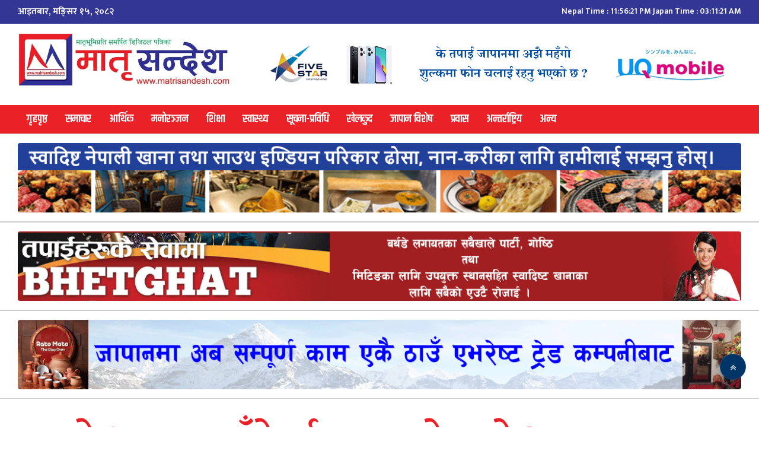

--- FILE ---
content_type: text/html; charset=UTF-8
request_url: https://matrisandesh.com/archives/93257.html
body_size: 13347
content:
<!doctype html>
<html lang="en-US">
	<head>
		<meta charset="UTF-8">
		<meta name="viewport" content="width=device-width, initial-scale=1">
		<link rel="profile" href="https://gmpg.org/xfn/11">

		<!-- Google Fonts CDN -->		
        <link rel="preconnect" href="https://fonts.googleapis.com">
        <link rel="preconnect" href="https://fonts.gstatic.com" crossorigin>
        <link href="https://fonts.googleapis.com/css2?family=Khand:wght@500;600;700&display=swap" rel="stylesheet">
        <link href="https://fonts.googleapis.com/css?family=Mukta:300,400,500,600,700,800,900" rel="stylesheet" />
		<link href="https://fonts.googleapis.com/css2?family=Karma:wght@300;400;500;600;700&display=swap" rel="stylesheet"> 
		
		<!-- Font Awesome -->
	    <link rel="stylesheet" href="https://use.fontawesome.com/releases/v5.8.1/css/all.css">
	    <script src="https://use.fontawesome.com/93c3e6ff0e.js"></script>

	    <script>
			function checkTime(i) {
			if (i < 10) {
			i = "0" + i;
			}
			return i;
			}

			function startTime() {

				var aestTime = new Date().toLocaleString("en-US", {timeZone: "Asia/Kathmandu"});
				var today = (new Date(aestTime));

				var h = today.getHours();
				var m = today.getMinutes();
				var s = today.getSeconds();

				var aestTime2 = new Date().toLocaleString("en-US", {timeZone: "Asia/Tokyo"});
				var today2 = (new Date(aestTime2));

				var h2 = today2.getHours();
				var m2 = today2.getMinutes();
				var s2 = today2.getSeconds();

				var am_pm = (parseInt(h) > 11)?' PM':' AM';

				var am_pm2 = (parseInt(h2) > 11)?' PM':' AM';

				h = (today.getHours() % 12) || 12;
				h2 = (today2.getHours() % 12) || 12;

				// add a zero in front of numbers<10
				h = checkTime(h);
				m = checkTime(m);
				s = checkTime(s);

				h2 = checkTime(h2);
				m2 = checkTime(m2);
				s2 = checkTime(s2);

				var txt1 = h + ":" + m + ":" + s + am_pm;
				var txt2 = h2 + ":" + m2 + ":" + s2 + am_pm2;

				document.getElementById('time_span1').innerHTML = txt1;

				document.getElementById('time_span2').innerHTML = txt2;

				t = setTimeout(function() {
					startTime();
				}, 500);
			}
		</script>

		<meta name='robots' content='index, follow, max-image-preview:large, max-snippet:-1, max-video-preview:-1' />
	<style>img:is([sizes="auto" i], [sizes^="auto," i]) { contain-intrinsic-size: 3000px 1500px }</style>
	
	<!-- This site is optimized with the Yoast SEO plugin v26.4 - https://yoast.com/wordpress/plugins/seo/ -->
	<title>सुनको भाउमा नयाँ रेकर्ड कायम,ताेलाकाे १ लाख ४४ हजार पुग्याे</title>
	<link rel="canonical" href="https://matrisandesh.com/archives/93257.html" />
	<meta property="og:locale" content="en_US" />
	<meta property="og:type" content="article" />
	<meta property="og:title" content="सुनको भाउमा नयाँ रेकर्ड कायम,ताेलाकाे १ लाख ४४ हजार पुग्याे" />
	<meta property="og:description" content="सुनको भाउले नयाँ रेकर्ड कायम गरेको छ । अस्ति मंगलवार एक लाख ४२ हजार सात सय रुपैयाँ पुगेर रेकर्ड कायम गरेको सुनको भाउले आज पुनः अर्को रेकर्ड कायम गरेको हो । आज सुनको भाउ एक लाख ४४ हजार रुपैयाँमा कारोबार भइरहेको छ । हिजो एक लाख ४२ हजार दुई सय रुपैयाँमा कारोबार भएको सुनको भाउ [&hellip;]" />
	<meta property="og:url" content="https://matrisandesh.com/archives/93257.html" />
	<meta property="og:site_name" content="Matrisandesh" />
	<meta property="article:published_time" content="2024-06-06T06:46:36+00:00" />
	<meta property="og:image" content="https://matrisandesh.com/wp-content/uploads/2020/07/sun.jpg" />
	<meta property="og:image:width" content="806" />
	<meta property="og:image:height" content="533" />
	<meta property="og:image:type" content="image/jpeg" />
	<meta name="author" content="मातृ सन्देश टिम" />
	<meta name="twitter:card" content="summary_large_image" />
	<meta name="twitter:label1" content="Written by" />
	<meta name="twitter:data1" content="मातृ सन्देश टिम" />
	<meta name="twitter:label2" content="Est. reading time" />
	<meta name="twitter:data2" content="1 minute" />
	<script type="application/ld+json" class="yoast-schema-graph">{"@context":"https://schema.org","@graph":[{"@type":"Article","@id":"https://matrisandesh.com/archives/93257.html#article","isPartOf":{"@id":"https://matrisandesh.com/archives/93257.html"},"author":{"name":"मातृ सन्देश टिम","@id":"https://matrisandesh.com/#/schema/person/86d9d77e1cf6fb5be15bcbc1cc09b1b7"},"headline":"सुनको भाउमा नयाँ रेकर्ड कायम,ताेलाकाे १ लाख ४४ हजार पुग्याे","datePublished":"2024-06-06T06:46:36+00:00","mainEntityOfPage":{"@id":"https://matrisandesh.com/archives/93257.html"},"wordCount":0,"publisher":{"@id":"https://matrisandesh.com/#organization"},"image":{"@id":"https://matrisandesh.com/archives/93257.html#primaryimage"},"thumbnailUrl":"https://i0.wp.com/matrisandesh.com/wp-content/uploads/2020/07/sun.jpg?fit=806%2C533&ssl=1","articleSection":["आर्थिक"],"inLanguage":"en-US"},{"@type":"WebPage","@id":"https://matrisandesh.com/archives/93257.html","url":"https://matrisandesh.com/archives/93257.html","name":"सुनको भाउमा नयाँ रेकर्ड कायम,ताेलाकाे १ लाख ४४ हजार पुग्याे","isPartOf":{"@id":"https://matrisandesh.com/#website"},"primaryImageOfPage":{"@id":"https://matrisandesh.com/archives/93257.html#primaryimage"},"image":{"@id":"https://matrisandesh.com/archives/93257.html#primaryimage"},"thumbnailUrl":"https://i0.wp.com/matrisandesh.com/wp-content/uploads/2020/07/sun.jpg?fit=806%2C533&ssl=1","datePublished":"2024-06-06T06:46:36+00:00","breadcrumb":{"@id":"https://matrisandesh.com/archives/93257.html#breadcrumb"},"inLanguage":"en-US","potentialAction":[{"@type":"ReadAction","target":["https://matrisandesh.com/archives/93257.html"]}]},{"@type":"ImageObject","inLanguage":"en-US","@id":"https://matrisandesh.com/archives/93257.html#primaryimage","url":"https://i0.wp.com/matrisandesh.com/wp-content/uploads/2020/07/sun.jpg?fit=806%2C533&ssl=1","contentUrl":"https://i0.wp.com/matrisandesh.com/wp-content/uploads/2020/07/sun.jpg?fit=806%2C533&ssl=1","width":806,"height":533},{"@type":"BreadcrumbList","@id":"https://matrisandesh.com/archives/93257.html#breadcrumb","itemListElement":[{"@type":"ListItem","position":1,"name":"Home","item":"https://matrisandesh.com/"},{"@type":"ListItem","position":2,"name":"सुनको भाउमा नयाँ रेकर्ड कायम,ताेलाकाे १ लाख ४४ हजार पुग्याे"}]},{"@type":"WebSite","@id":"https://matrisandesh.com/#website","url":"https://matrisandesh.com/","name":"Matrisandesh","description":"","publisher":{"@id":"https://matrisandesh.com/#organization"},"potentialAction":[{"@type":"SearchAction","target":{"@type":"EntryPoint","urlTemplate":"https://matrisandesh.com/?s={search_term_string}"},"query-input":{"@type":"PropertyValueSpecification","valueRequired":true,"valueName":"search_term_string"}}],"inLanguage":"en-US"},{"@type":"Organization","@id":"https://matrisandesh.com/#organization","name":"Matrisandesh","url":"https://matrisandesh.com/","logo":{"@type":"ImageObject","inLanguage":"en-US","@id":"https://matrisandesh.com/#/schema/logo/image/","url":"https://matrisandesh.com/wp-content/uploads/2020/06/matrisandesh-new-2020-logo.jpg","contentUrl":"https://matrisandesh.com/wp-content/uploads/2020/06/matrisandesh-new-2020-logo.jpg","width":600,"height":151,"caption":"Matrisandesh"},"image":{"@id":"https://matrisandesh.com/#/schema/logo/image/"}},{"@type":"Person","@id":"https://matrisandesh.com/#/schema/person/86d9d77e1cf6fb5be15bcbc1cc09b1b7","name":"मातृ सन्देश टिम","image":{"@type":"ImageObject","inLanguage":"en-US","@id":"https://matrisandesh.com/#/schema/person/image/","url":"https://secure.gravatar.com/avatar/eed43336175dc6d4db4d22c75425e66e2c0650d5865f12d5631aa666bf9e3459?s=96&d=identicon&r=g","contentUrl":"https://secure.gravatar.com/avatar/eed43336175dc6d4db4d22c75425e66e2c0650d5865f12d5631aa666bf9e3459?s=96&d=identicon&r=g","caption":"मातृ सन्देश टिम"},"sameAs":["https://www.matrisandesh.com"],"url":"https://matrisandesh.com/archives/author/smarika-basnet"}]}</script>
	<!-- / Yoast SEO plugin. -->


<link rel='dns-prefetch' href='//platform-api.sharethis.com' />
<link rel='dns-prefetch' href='//secure.gravatar.com' />
<link rel='dns-prefetch' href='//stats.wp.com' />
<link rel='dns-prefetch' href='//v0.wordpress.com' />
<link rel='dns-prefetch' href='//jetpack.wordpress.com' />
<link rel='dns-prefetch' href='//s0.wp.com' />
<link rel='dns-prefetch' href='//public-api.wordpress.com' />
<link rel='dns-prefetch' href='//0.gravatar.com' />
<link rel='dns-prefetch' href='//1.gravatar.com' />
<link rel='dns-prefetch' href='//2.gravatar.com' />
<link rel='dns-prefetch' href='//widgets.wp.com' />
<link rel='preconnect' href='//c0.wp.com' />
<link rel='preconnect' href='//i0.wp.com' />
<link rel="alternate" type="application/rss+xml" title="Matrisandesh &raquo; Feed" href="https://matrisandesh.com/feed" />
<link rel="alternate" type="application/rss+xml" title="Matrisandesh &raquo; Comments Feed" href="https://matrisandesh.com/comments/feed" />
<script>
window._wpemojiSettings = {"baseUrl":"https:\/\/s.w.org\/images\/core\/emoji\/16.0.1\/72x72\/","ext":".png","svgUrl":"https:\/\/s.w.org\/images\/core\/emoji\/16.0.1\/svg\/","svgExt":".svg","source":{"concatemoji":"https:\/\/matrisandesh.com\/wp-includes\/js\/wp-emoji-release.min.js?ver=6ca20de97724db76f430f7fe0a46285a"}};
/*! This file is auto-generated */
!function(s,n){var o,i,e;function c(e){try{var t={supportTests:e,timestamp:(new Date).valueOf()};sessionStorage.setItem(o,JSON.stringify(t))}catch(e){}}function p(e,t,n){e.clearRect(0,0,e.canvas.width,e.canvas.height),e.fillText(t,0,0);var t=new Uint32Array(e.getImageData(0,0,e.canvas.width,e.canvas.height).data),a=(e.clearRect(0,0,e.canvas.width,e.canvas.height),e.fillText(n,0,0),new Uint32Array(e.getImageData(0,0,e.canvas.width,e.canvas.height).data));return t.every(function(e,t){return e===a[t]})}function u(e,t){e.clearRect(0,0,e.canvas.width,e.canvas.height),e.fillText(t,0,0);for(var n=e.getImageData(16,16,1,1),a=0;a<n.data.length;a++)if(0!==n.data[a])return!1;return!0}function f(e,t,n,a){switch(t){case"flag":return n(e,"\ud83c\udff3\ufe0f\u200d\u26a7\ufe0f","\ud83c\udff3\ufe0f\u200b\u26a7\ufe0f")?!1:!n(e,"\ud83c\udde8\ud83c\uddf6","\ud83c\udde8\u200b\ud83c\uddf6")&&!n(e,"\ud83c\udff4\udb40\udc67\udb40\udc62\udb40\udc65\udb40\udc6e\udb40\udc67\udb40\udc7f","\ud83c\udff4\u200b\udb40\udc67\u200b\udb40\udc62\u200b\udb40\udc65\u200b\udb40\udc6e\u200b\udb40\udc67\u200b\udb40\udc7f");case"emoji":return!a(e,"\ud83e\udedf")}return!1}function g(e,t,n,a){var r="undefined"!=typeof WorkerGlobalScope&&self instanceof WorkerGlobalScope?new OffscreenCanvas(300,150):s.createElement("canvas"),o=r.getContext("2d",{willReadFrequently:!0}),i=(o.textBaseline="top",o.font="600 32px Arial",{});return e.forEach(function(e){i[e]=t(o,e,n,a)}),i}function t(e){var t=s.createElement("script");t.src=e,t.defer=!0,s.head.appendChild(t)}"undefined"!=typeof Promise&&(o="wpEmojiSettingsSupports",i=["flag","emoji"],n.supports={everything:!0,everythingExceptFlag:!0},e=new Promise(function(e){s.addEventListener("DOMContentLoaded",e,{once:!0})}),new Promise(function(t){var n=function(){try{var e=JSON.parse(sessionStorage.getItem(o));if("object"==typeof e&&"number"==typeof e.timestamp&&(new Date).valueOf()<e.timestamp+604800&&"object"==typeof e.supportTests)return e.supportTests}catch(e){}return null}();if(!n){if("undefined"!=typeof Worker&&"undefined"!=typeof OffscreenCanvas&&"undefined"!=typeof URL&&URL.createObjectURL&&"undefined"!=typeof Blob)try{var e="postMessage("+g.toString()+"("+[JSON.stringify(i),f.toString(),p.toString(),u.toString()].join(",")+"));",a=new Blob([e],{type:"text/javascript"}),r=new Worker(URL.createObjectURL(a),{name:"wpTestEmojiSupports"});return void(r.onmessage=function(e){c(n=e.data),r.terminate(),t(n)})}catch(e){}c(n=g(i,f,p,u))}t(n)}).then(function(e){for(var t in e)n.supports[t]=e[t],n.supports.everything=n.supports.everything&&n.supports[t],"flag"!==t&&(n.supports.everythingExceptFlag=n.supports.everythingExceptFlag&&n.supports[t]);n.supports.everythingExceptFlag=n.supports.everythingExceptFlag&&!n.supports.flag,n.DOMReady=!1,n.readyCallback=function(){n.DOMReady=!0}}).then(function(){return e}).then(function(){var e;n.supports.everything||(n.readyCallback(),(e=n.source||{}).concatemoji?t(e.concatemoji):e.wpemoji&&e.twemoji&&(t(e.twemoji),t(e.wpemoji)))}))}((window,document),window._wpemojiSettings);
</script>

<style id='wp-emoji-styles-inline-css'>

	img.wp-smiley, img.emoji {
		display: inline !important;
		border: none !important;
		box-shadow: none !important;
		height: 1em !important;
		width: 1em !important;
		margin: 0 0.07em !important;
		vertical-align: -0.1em !important;
		background: none !important;
		padding: 0 !important;
	}
</style>
<link rel='stylesheet' id='wp-block-library-css' href='https://c0.wp.com/c/6.8.3/wp-includes/css/dist/block-library/style.min.css' media='all' />
<style id='classic-theme-styles-inline-css'>
/*! This file is auto-generated */
.wp-block-button__link{color:#fff;background-color:#32373c;border-radius:9999px;box-shadow:none;text-decoration:none;padding:calc(.667em + 2px) calc(1.333em + 2px);font-size:1.125em}.wp-block-file__button{background:#32373c;color:#fff;text-decoration:none}
</style>
<style id='global-styles-inline-css'>
:root{--wp--preset--aspect-ratio--square: 1;--wp--preset--aspect-ratio--4-3: 4/3;--wp--preset--aspect-ratio--3-4: 3/4;--wp--preset--aspect-ratio--3-2: 3/2;--wp--preset--aspect-ratio--2-3: 2/3;--wp--preset--aspect-ratio--16-9: 16/9;--wp--preset--aspect-ratio--9-16: 9/16;--wp--preset--color--black: #000000;--wp--preset--color--cyan-bluish-gray: #abb8c3;--wp--preset--color--white: #ffffff;--wp--preset--color--pale-pink: #f78da7;--wp--preset--color--vivid-red: #cf2e2e;--wp--preset--color--luminous-vivid-orange: #ff6900;--wp--preset--color--luminous-vivid-amber: #fcb900;--wp--preset--color--light-green-cyan: #7bdcb5;--wp--preset--color--vivid-green-cyan: #00d084;--wp--preset--color--pale-cyan-blue: #8ed1fc;--wp--preset--color--vivid-cyan-blue: #0693e3;--wp--preset--color--vivid-purple: #9b51e0;--wp--preset--gradient--vivid-cyan-blue-to-vivid-purple: linear-gradient(135deg,rgba(6,147,227,1) 0%,rgb(155,81,224) 100%);--wp--preset--gradient--light-green-cyan-to-vivid-green-cyan: linear-gradient(135deg,rgb(122,220,180) 0%,rgb(0,208,130) 100%);--wp--preset--gradient--luminous-vivid-amber-to-luminous-vivid-orange: linear-gradient(135deg,rgba(252,185,0,1) 0%,rgba(255,105,0,1) 100%);--wp--preset--gradient--luminous-vivid-orange-to-vivid-red: linear-gradient(135deg,rgba(255,105,0,1) 0%,rgb(207,46,46) 100%);--wp--preset--gradient--very-light-gray-to-cyan-bluish-gray: linear-gradient(135deg,rgb(238,238,238) 0%,rgb(169,184,195) 100%);--wp--preset--gradient--cool-to-warm-spectrum: linear-gradient(135deg,rgb(74,234,220) 0%,rgb(151,120,209) 20%,rgb(207,42,186) 40%,rgb(238,44,130) 60%,rgb(251,105,98) 80%,rgb(254,248,76) 100%);--wp--preset--gradient--blush-light-purple: linear-gradient(135deg,rgb(255,206,236) 0%,rgb(152,150,240) 100%);--wp--preset--gradient--blush-bordeaux: linear-gradient(135deg,rgb(254,205,165) 0%,rgb(254,45,45) 50%,rgb(107,0,62) 100%);--wp--preset--gradient--luminous-dusk: linear-gradient(135deg,rgb(255,203,112) 0%,rgb(199,81,192) 50%,rgb(65,88,208) 100%);--wp--preset--gradient--pale-ocean: linear-gradient(135deg,rgb(255,245,203) 0%,rgb(182,227,212) 50%,rgb(51,167,181) 100%);--wp--preset--gradient--electric-grass: linear-gradient(135deg,rgb(202,248,128) 0%,rgb(113,206,126) 100%);--wp--preset--gradient--midnight: linear-gradient(135deg,rgb(2,3,129) 0%,rgb(40,116,252) 100%);--wp--preset--font-size--small: 13px;--wp--preset--font-size--medium: 20px;--wp--preset--font-size--large: 36px;--wp--preset--font-size--x-large: 42px;--wp--preset--spacing--20: 0.44rem;--wp--preset--spacing--30: 0.67rem;--wp--preset--spacing--40: 1rem;--wp--preset--spacing--50: 1.5rem;--wp--preset--spacing--60: 2.25rem;--wp--preset--spacing--70: 3.38rem;--wp--preset--spacing--80: 5.06rem;--wp--preset--shadow--natural: 6px 6px 9px rgba(0, 0, 0, 0.2);--wp--preset--shadow--deep: 12px 12px 50px rgba(0, 0, 0, 0.4);--wp--preset--shadow--sharp: 6px 6px 0px rgba(0, 0, 0, 0.2);--wp--preset--shadow--outlined: 6px 6px 0px -3px rgba(255, 255, 255, 1), 6px 6px rgba(0, 0, 0, 1);--wp--preset--shadow--crisp: 6px 6px 0px rgba(0, 0, 0, 1);}:where(.is-layout-flex){gap: 0.5em;}:where(.is-layout-grid){gap: 0.5em;}body .is-layout-flex{display: flex;}.is-layout-flex{flex-wrap: wrap;align-items: center;}.is-layout-flex > :is(*, div){margin: 0;}body .is-layout-grid{display: grid;}.is-layout-grid > :is(*, div){margin: 0;}:where(.wp-block-columns.is-layout-flex){gap: 2em;}:where(.wp-block-columns.is-layout-grid){gap: 2em;}:where(.wp-block-post-template.is-layout-flex){gap: 1.25em;}:where(.wp-block-post-template.is-layout-grid){gap: 1.25em;}.has-black-color{color: var(--wp--preset--color--black) !important;}.has-cyan-bluish-gray-color{color: var(--wp--preset--color--cyan-bluish-gray) !important;}.has-white-color{color: var(--wp--preset--color--white) !important;}.has-pale-pink-color{color: var(--wp--preset--color--pale-pink) !important;}.has-vivid-red-color{color: var(--wp--preset--color--vivid-red) !important;}.has-luminous-vivid-orange-color{color: var(--wp--preset--color--luminous-vivid-orange) !important;}.has-luminous-vivid-amber-color{color: var(--wp--preset--color--luminous-vivid-amber) !important;}.has-light-green-cyan-color{color: var(--wp--preset--color--light-green-cyan) !important;}.has-vivid-green-cyan-color{color: var(--wp--preset--color--vivid-green-cyan) !important;}.has-pale-cyan-blue-color{color: var(--wp--preset--color--pale-cyan-blue) !important;}.has-vivid-cyan-blue-color{color: var(--wp--preset--color--vivid-cyan-blue) !important;}.has-vivid-purple-color{color: var(--wp--preset--color--vivid-purple) !important;}.has-black-background-color{background-color: var(--wp--preset--color--black) !important;}.has-cyan-bluish-gray-background-color{background-color: var(--wp--preset--color--cyan-bluish-gray) !important;}.has-white-background-color{background-color: var(--wp--preset--color--white) !important;}.has-pale-pink-background-color{background-color: var(--wp--preset--color--pale-pink) !important;}.has-vivid-red-background-color{background-color: var(--wp--preset--color--vivid-red) !important;}.has-luminous-vivid-orange-background-color{background-color: var(--wp--preset--color--luminous-vivid-orange) !important;}.has-luminous-vivid-amber-background-color{background-color: var(--wp--preset--color--luminous-vivid-amber) !important;}.has-light-green-cyan-background-color{background-color: var(--wp--preset--color--light-green-cyan) !important;}.has-vivid-green-cyan-background-color{background-color: var(--wp--preset--color--vivid-green-cyan) !important;}.has-pale-cyan-blue-background-color{background-color: var(--wp--preset--color--pale-cyan-blue) !important;}.has-vivid-cyan-blue-background-color{background-color: var(--wp--preset--color--vivid-cyan-blue) !important;}.has-vivid-purple-background-color{background-color: var(--wp--preset--color--vivid-purple) !important;}.has-black-border-color{border-color: var(--wp--preset--color--black) !important;}.has-cyan-bluish-gray-border-color{border-color: var(--wp--preset--color--cyan-bluish-gray) !important;}.has-white-border-color{border-color: var(--wp--preset--color--white) !important;}.has-pale-pink-border-color{border-color: var(--wp--preset--color--pale-pink) !important;}.has-vivid-red-border-color{border-color: var(--wp--preset--color--vivid-red) !important;}.has-luminous-vivid-orange-border-color{border-color: var(--wp--preset--color--luminous-vivid-orange) !important;}.has-luminous-vivid-amber-border-color{border-color: var(--wp--preset--color--luminous-vivid-amber) !important;}.has-light-green-cyan-border-color{border-color: var(--wp--preset--color--light-green-cyan) !important;}.has-vivid-green-cyan-border-color{border-color: var(--wp--preset--color--vivid-green-cyan) !important;}.has-pale-cyan-blue-border-color{border-color: var(--wp--preset--color--pale-cyan-blue) !important;}.has-vivid-cyan-blue-border-color{border-color: var(--wp--preset--color--vivid-cyan-blue) !important;}.has-vivid-purple-border-color{border-color: var(--wp--preset--color--vivid-purple) !important;}.has-vivid-cyan-blue-to-vivid-purple-gradient-background{background: var(--wp--preset--gradient--vivid-cyan-blue-to-vivid-purple) !important;}.has-light-green-cyan-to-vivid-green-cyan-gradient-background{background: var(--wp--preset--gradient--light-green-cyan-to-vivid-green-cyan) !important;}.has-luminous-vivid-amber-to-luminous-vivid-orange-gradient-background{background: var(--wp--preset--gradient--luminous-vivid-amber-to-luminous-vivid-orange) !important;}.has-luminous-vivid-orange-to-vivid-red-gradient-background{background: var(--wp--preset--gradient--luminous-vivid-orange-to-vivid-red) !important;}.has-very-light-gray-to-cyan-bluish-gray-gradient-background{background: var(--wp--preset--gradient--very-light-gray-to-cyan-bluish-gray) !important;}.has-cool-to-warm-spectrum-gradient-background{background: var(--wp--preset--gradient--cool-to-warm-spectrum) !important;}.has-blush-light-purple-gradient-background{background: var(--wp--preset--gradient--blush-light-purple) !important;}.has-blush-bordeaux-gradient-background{background: var(--wp--preset--gradient--blush-bordeaux) !important;}.has-luminous-dusk-gradient-background{background: var(--wp--preset--gradient--luminous-dusk) !important;}.has-pale-ocean-gradient-background{background: var(--wp--preset--gradient--pale-ocean) !important;}.has-electric-grass-gradient-background{background: var(--wp--preset--gradient--electric-grass) !important;}.has-midnight-gradient-background{background: var(--wp--preset--gradient--midnight) !important;}.has-small-font-size{font-size: var(--wp--preset--font-size--small) !important;}.has-medium-font-size{font-size: var(--wp--preset--font-size--medium) !important;}.has-large-font-size{font-size: var(--wp--preset--font-size--large) !important;}.has-x-large-font-size{font-size: var(--wp--preset--font-size--x-large) !important;}
:where(.wp-block-post-template.is-layout-flex){gap: 1.25em;}:where(.wp-block-post-template.is-layout-grid){gap: 1.25em;}
:where(.wp-block-columns.is-layout-flex){gap: 2em;}:where(.wp-block-columns.is-layout-grid){gap: 2em;}
:root :where(.wp-block-pullquote){font-size: 1.5em;line-height: 1.6;}
</style>
<link rel='stylesheet' id='share-this-share-buttons-sticky-css' href='https://matrisandesh.com/wp-content/plugins/sharethis-share-buttons/css/mu-style.css?ver=1754686706' media='all' />
<link rel='stylesheet' id='master-css-css' href='https://matrisandesh.com/wp-content/themes/matrisandesh64/css/master.css?ver=6ca20de97724db76f430f7fe0a46285a' media='all' />
<link rel='stylesheet' id='matrisandesh64-style-css' href='https://matrisandesh.com/wp-content/themes/matrisandesh64/style.css?ver=1.0.0' media='all' />
<link rel='stylesheet' id='jetpack_likes-css' href='https://c0.wp.com/p/jetpack/15.2/modules/likes/style.css' media='all' />
<link rel='stylesheet' id='sharedaddy-css' href='https://c0.wp.com/p/jetpack/15.2/modules/sharedaddy/sharing.css' media='all' />
<link rel='stylesheet' id='social-logos-css' href='https://c0.wp.com/p/jetpack/15.2/_inc/social-logos/social-logos.min.css' media='all' />
<script src="//platform-api.sharethis.com/js/sharethis.js?ver=2.3.6#property=5be0152bb789db0011cddbfe&amp;product=sticky-buttons&amp;source=sharethis-share-buttons-wordpress" id="share-this-share-buttons-mu-js"></script>
<script src="https://c0.wp.com/c/6.8.3/wp-includes/js/jquery/jquery.min.js" id="jquery-core-js"></script>
<script src="https://c0.wp.com/c/6.8.3/wp-includes/js/jquery/jquery-migrate.min.js" id="jquery-migrate-js"></script>
<script src="https://matrisandesh.com/wp-content/themes/matrisandesh64/js/master.js?ver=6ca20de97724db76f430f7fe0a46285a" id="master-js"></script>
<link rel="https://api.w.org/" href="https://matrisandesh.com/wp-json/" /><link rel="alternate" title="JSON" type="application/json" href="https://matrisandesh.com/wp-json/wp/v2/posts/93257" /><link rel="EditURI" type="application/rsd+xml" title="RSD" href="https://matrisandesh.com/xmlrpc.php?rsd" />
<link rel="alternate" title="oEmbed (JSON)" type="application/json+oembed" href="https://matrisandesh.com/wp-json/oembed/1.0/embed?url=https%3A%2F%2Fmatrisandesh.com%2Farchives%2F93257.html" />
<link rel="alternate" title="oEmbed (XML)" type="text/xml+oembed" href="https://matrisandesh.com/wp-json/oembed/1.0/embed?url=https%3A%2F%2Fmatrisandesh.com%2Farchives%2F93257.html&#038;format=xml" />
	<style>img#wpstats{display:none}</style>
		<link rel="icon" href="https://i0.wp.com/matrisandesh.com/wp-content/uploads/2018/11/cropped-favicon.jpg?fit=32%2C32&#038;ssl=1" sizes="32x32" />
<link rel="icon" href="https://i0.wp.com/matrisandesh.com/wp-content/uploads/2018/11/cropped-favicon.jpg?fit=192%2C192&#038;ssl=1" sizes="192x192" />
<link rel="apple-touch-icon" href="https://i0.wp.com/matrisandesh.com/wp-content/uploads/2018/11/cropped-favicon.jpg?fit=180%2C180&#038;ssl=1" />
<meta name="msapplication-TileImage" content="https://i0.wp.com/matrisandesh.com/wp-content/uploads/2018/11/cropped-favicon.jpg?fit=270%2C270&#038;ssl=1" />
	</head>



	<body data-rsssl=1 onload="return startTime();">
		
		<div id="fb-root"></div>
		<script>(function(d, s, id) {
		  var js, fjs = d.getElementsByTagName(s)[0];
		  if (d.getElementById(id)) return;
		  js = d.createElement(s); js.id = id;
		  js.src = 'https://connect.facebook.net/en_US/sdk.js#xfbml=1&version=v2.11&appId=172991286804925';
		  fjs.parentNode.insertBefore(js, fjs);
		}(document, 'script', 'facebook-jssdk'));</script>

		<div id="page" class="site">
			<a class="skip-link screen-reader-text" href="#primary">Skip to content</a>

			<div class="top-header-date">
				<div class="container-fluid">
					<div class="row">
						<div class="col-md-6 nep-dates">
							<div class="today-date">
	                            आइतबार, मङि्सर १५, २०८२	                        </div>
						</div>	
						
						<div class="col-md-6 jp-dates text-right">
							<div class="today_date">
								Nepal Time : <span id="time_span1"></span>
								Japan Time : <span id="time_span2"></span>
							</div>
						</div>
					</div>
				</div>
			</div>


			<div class="top-header">
				<div class="container-fluid">
					<div class="row">
						<div class="col-lg-12">
							 
                            						</div>
					</div>
				</div>
			</div>


			<header id="masthead" class="site-header">
				<div class="container-fluid">
					<div class="row">

						<div class="col-lg-4 col-sm-12">
							<div class="site-branding">
								<a href="https://matrisandesh.com/" class="custom-logo-link" rel="home"><img width="600" height="151" src="https://i0.wp.com/matrisandesh.com/wp-content/uploads/2020/06/matrisandesh-new-2020-logo.jpg?fit=600%2C151&amp;ssl=1" class="custom-logo" alt="Matrisandesh" decoding="async" fetchpriority="high" srcset="https://i0.wp.com/matrisandesh.com/wp-content/uploads/2020/06/matrisandesh-new-2020-logo.jpg?w=600&amp;ssl=1 600w, https://i0.wp.com/matrisandesh.com/wp-content/uploads/2020/06/matrisandesh-new-2020-logo.jpg?resize=358%2C90&amp;ssl=1 358w" sizes="(max-width: 600px) 100vw, 600px" data-attachment-id="44678" data-permalink="https://matrisandesh.com/matrisandesh-new-2020-logo" data-orig-file="https://i0.wp.com/matrisandesh.com/wp-content/uploads/2020/06/matrisandesh-new-2020-logo.jpg?fit=600%2C151&amp;ssl=1" data-orig-size="600,151" data-comments-opened="1" data-image-meta="{&quot;aperture&quot;:&quot;0&quot;,&quot;credit&quot;:&quot;&quot;,&quot;camera&quot;:&quot;&quot;,&quot;caption&quot;:&quot;&quot;,&quot;created_timestamp&quot;:&quot;0&quot;,&quot;copyright&quot;:&quot;&quot;,&quot;focal_length&quot;:&quot;0&quot;,&quot;iso&quot;:&quot;0&quot;,&quot;shutter_speed&quot;:&quot;0&quot;,&quot;title&quot;:&quot;&quot;,&quot;orientation&quot;:&quot;0&quot;}" data-image-title="matrisandesh-new-2020-logo" data-image-description="" data-image-caption="" data-medium-file="https://i0.wp.com/matrisandesh.com/wp-content/uploads/2020/06/matrisandesh-new-2020-logo.jpg?fit=358%2C90&amp;ssl=1" data-large-file="https://i0.wp.com/matrisandesh.com/wp-content/uploads/2020/06/matrisandesh-new-2020-logo.jpg?fit=600%2C151&amp;ssl=1" /></a>							</div><!-- .site-branding -->							
						</div>

						<div class="col-lg-8 col-sm-12">
							 
                                                            <div class="header-ad">
                                                                            <a target="_blank" href="https://www.facebook.com/profile.php?id=61568111978827">
                                            <img width="1250" height="120" src="https://i0.wp.com/matrisandesh.com/wp-content/uploads/2025/03/five-star2.gif?fit=1250%2C120&amp;ssl=1" class="img-fluid wp-post-image" alt="" decoding="async" data-attachment-id="97485" data-permalink="https://matrisandesh.com/archives/advertisement/5-star-mobile/five-star2" data-orig-file="https://i0.wp.com/matrisandesh.com/wp-content/uploads/2025/03/five-star2.gif?fit=1250%2C120&amp;ssl=1" data-orig-size="1250,120" data-comments-opened="1" data-image-meta="{&quot;aperture&quot;:&quot;0&quot;,&quot;credit&quot;:&quot;&quot;,&quot;camera&quot;:&quot;&quot;,&quot;caption&quot;:&quot;&quot;,&quot;created_timestamp&quot;:&quot;0&quot;,&quot;copyright&quot;:&quot;&quot;,&quot;focal_length&quot;:&quot;0&quot;,&quot;iso&quot;:&quot;0&quot;,&quot;shutter_speed&quot;:&quot;0&quot;,&quot;title&quot;:&quot;&quot;,&quot;orientation&quot;:&quot;0&quot;}" data-image-title="five star2" data-image-description="" data-image-caption="" data-medium-file="https://i0.wp.com/matrisandesh.com/wp-content/uploads/2025/03/five-star2.gif?fit=358%2C34&amp;ssl=1" data-large-file="https://i0.wp.com/matrisandesh.com/wp-content/uploads/2025/03/five-star2.gif?fit=640%2C61&amp;ssl=1" />                                        </a>
                                                                    </div><!-- close .header-ad -->
                            						</div>						
					</div>
				</div>				
			</header><!-- #masthead -->


			<nav id="site-navigation" class="main-navigation">
				<div class="container-fluid">
					<div class="row">
						<div class="col-lg-12">
							<button class="menu-toggle" aria-controls="primary-menu" aria-expanded="false">
								<span class="fa fa-bars"></span>
								Menu							</button>
							<div class="menu-%e0%a4%9c%e0%a4%be%e0%a4%aa%e0%a4%be%e0%a4%a8-%e0%a4%b5%e0%a4%bf%e0%a4%b6%e0%a5%87%e0%a4%b7-container"><ul id="primary-menu" class="menu"><li id="menu-item-23602" class="menu-item menu-item-type-custom menu-item-object-custom menu-item-home menu-item-23602"><a href="https://matrisandesh.com/">गृहपृष्ठ</a></li>
<li id="menu-item-33892" class="menu-item menu-item-type-taxonomy menu-item-object-category menu-item-33892"><a href="https://matrisandesh.com/stories/news">समाचार</a></li>
<li id="menu-item-33865" class="menu-item menu-item-type-taxonomy menu-item-object-category current-post-ancestor current-menu-parent current-post-parent menu-item-33865"><a href="https://matrisandesh.com/stories/economy">आर्थिक</a></li>
<li id="menu-item-6" class="menu-item menu-item-type-taxonomy menu-item-object-category menu-item-6"><a href="https://matrisandesh.com/stories/entertainment">मनोरञ्जन</a></li>
<li id="menu-item-75853" class="menu-item menu-item-type-taxonomy menu-item-object-category menu-item-75853"><a href="https://matrisandesh.com/stories/education">शिक्षा</a></li>
<li id="menu-item-75881" class="menu-item menu-item-type-taxonomy menu-item-object-category menu-item-75881"><a href="https://matrisandesh.com/stories/health">स्वास्थ्य</a></li>
<li id="menu-item-75854" class="menu-item menu-item-type-taxonomy menu-item-object-category menu-item-75854"><a href="https://matrisandesh.com/stories/technology">सूचना-प्रविधि</a></li>
<li id="menu-item-10" class="menu-item menu-item-type-taxonomy menu-item-object-category menu-item-10"><a href="https://matrisandesh.com/stories/games">खेलकुद</a></li>
<li id="menu-item-33866" class="menu-item menu-item-type-taxonomy menu-item-object-category menu-item-33866"><a href="https://matrisandesh.com/stories/japan-special">जापान विशेष</a></li>
<li id="menu-item-38152" class="menu-item menu-item-type-taxonomy menu-item-object-category menu-item-38152"><a href="https://matrisandesh.com/stories/diaspora">प्रवास</a></li>
<li id="menu-item-9" class="menu-item menu-item-type-taxonomy menu-item-object-category menu-item-9"><a href="https://matrisandesh.com/stories/international">अन्तर्राष्ट्रिय</a></li>
<li id="menu-item-12" class="menu-item menu-item-type-custom menu-item-object-custom menu-item-has-children menu-item-12"><a href="#">अन्य</a>
<ul class="sub-menu">
	<li id="menu-item-4" class="menu-item menu-item-type-taxonomy menu-item-object-category menu-item-4"><a href="https://matrisandesh.com/stories/opinion-blog">बिचार-ब्लग</a></li>
	<li id="menu-item-11" class="menu-item menu-item-type-taxonomy menu-item-object-category menu-item-11"><a href="https://matrisandesh.com/stories/art-literature">कला-साहित्य</a></li>
	<li id="menu-item-20" class="menu-item menu-item-type-taxonomy menu-item-object-category menu-item-20"><a href="https://matrisandesh.com/stories/tourism-development">पर्यटन &#8211; विकास</a></li>
	<li id="menu-item-16" class="menu-item menu-item-type-taxonomy menu-item-object-category menu-item-16"><a href="https://matrisandesh.com/stories/matrisandesh-tv">MATRISANDESH TV</a></li>
</ul>
</li>
</ul></div>						</div>

						<div class="col-lg-12">
							<div class="today-date-abs">
			                    आइतबार, मङि्सर १५, २०८२			                </div>
			            </div>
					</div>
				</div>
			</nav><!-- #site-navigation -->

			

			<!--  ====== header-ad-start=======================================  -->
		     
		    		        <section class="header-ad">
		            <div class="container-fluid">
		                		                    <a target="_blank" href="https://www.facebook.com/profile.php?id=61574990032498">
		                        <img width="1250" height="120" src="https://i0.wp.com/matrisandesh.com/wp-content/uploads/2025/04/sherpa-hub5-1.gif?fit=1250%2C120&amp;ssl=1" class="img-fluid wp-post-image" alt="" decoding="async" data-attachment-id="97829" data-permalink="https://matrisandesh.com/archives/advertisement/%e0%a4%85%e0%a4%ac-%e0%a4%b6%e0%a4%bf%e0%a4%a8%e0%a4%93%e0%a4%95%e0%a5%81%e0%a4%ac%e0%a5%8b%e0%a4%ae%e0%a4%be-%e0%a4%b6%e0%a5%87%e0%a4%b0%e0%a5%8d%e0%a4%aa%e0%a4%be-%e0%a4%8f%e0%a4%b8/sherpa-hub5-1" data-orig-file="https://i0.wp.com/matrisandesh.com/wp-content/uploads/2025/04/sherpa-hub5-1.gif?fit=1250%2C120&amp;ssl=1" data-orig-size="1250,120" data-comments-opened="1" data-image-meta="{&quot;aperture&quot;:&quot;0&quot;,&quot;credit&quot;:&quot;&quot;,&quot;camera&quot;:&quot;&quot;,&quot;caption&quot;:&quot;&quot;,&quot;created_timestamp&quot;:&quot;0&quot;,&quot;copyright&quot;:&quot;&quot;,&quot;focal_length&quot;:&quot;0&quot;,&quot;iso&quot;:&quot;0&quot;,&quot;shutter_speed&quot;:&quot;0&quot;,&quot;title&quot;:&quot;&quot;,&quot;orientation&quot;:&quot;0&quot;}" data-image-title="sherpa hub5-1" data-image-description="" data-image-caption="" data-medium-file="https://i0.wp.com/matrisandesh.com/wp-content/uploads/2025/04/sherpa-hub5-1.gif?fit=358%2C34&amp;ssl=1" data-large-file="https://i0.wp.com/matrisandesh.com/wp-content/uploads/2025/04/sherpa-hub5-1.gif?fit=640%2C61&amp;ssl=1" />		                    </a>
		                		            </div><!-- close .container-fluid -->
		        </section><!-- close .header-ad -->
		    		        <section class="header-ad">
		            <div class="container-fluid">
		                		                    <a target="_blank" href="https://www.facebook.com/kantipurmart.bhetghat.9">
		                        <img width="1250" height="120" src="https://i0.wp.com/matrisandesh.com/wp-content/uploads/2021/04/bhetghat-ad_1250X120_.gif2021-5.gif?fit=1250%2C120&amp;ssl=1" class="img-fluid wp-post-image" alt="" decoding="async" data-attachment-id="60769" data-permalink="https://matrisandesh.com/bhetghat-ad_1250x120_-gif2021-5" data-orig-file="https://i0.wp.com/matrisandesh.com/wp-content/uploads/2021/04/bhetghat-ad_1250X120_.gif2021-5.gif?fit=1250%2C120&amp;ssl=1" data-orig-size="1250,120" data-comments-opened="1" data-image-meta="{&quot;aperture&quot;:&quot;0&quot;,&quot;credit&quot;:&quot;&quot;,&quot;camera&quot;:&quot;&quot;,&quot;caption&quot;:&quot;&quot;,&quot;created_timestamp&quot;:&quot;0&quot;,&quot;copyright&quot;:&quot;&quot;,&quot;focal_length&quot;:&quot;0&quot;,&quot;iso&quot;:&quot;0&quot;,&quot;shutter_speed&quot;:&quot;0&quot;,&quot;title&quot;:&quot;&quot;,&quot;orientation&quot;:&quot;0&quot;}" data-image-title="bhetghat-ad_1250X120_.gif2021-5" data-image-description="" data-image-caption="" data-medium-file="https://i0.wp.com/matrisandesh.com/wp-content/uploads/2021/04/bhetghat-ad_1250X120_.gif2021-5.gif?fit=358%2C34&amp;ssl=1" data-large-file="https://i0.wp.com/matrisandesh.com/wp-content/uploads/2021/04/bhetghat-ad_1250X120_.gif2021-5.gif?fit=640%2C61&amp;ssl=1" />		                    </a>
		                		            </div><!-- close .container-fluid -->
		        </section><!-- close .header-ad -->
		    		        <section class="header-ad">
		            <div class="container-fluid">
		                		                    <img width="1250" height="120" src="https://i0.wp.com/matrisandesh.com/wp-content/uploads/2022/06/everest-trade_1250X120_.gif?fit=1250%2C120&amp;ssl=1" class="img-fluid wp-post-image" alt="" decoding="async" data-attachment-id="74356" data-permalink="https://matrisandesh.com/everest-trade_1250x120_" data-orig-file="https://i0.wp.com/matrisandesh.com/wp-content/uploads/2022/06/everest-trade_1250X120_.gif?fit=1250%2C120&amp;ssl=1" data-orig-size="1250,120" data-comments-opened="1" data-image-meta="{&quot;aperture&quot;:&quot;0&quot;,&quot;credit&quot;:&quot;&quot;,&quot;camera&quot;:&quot;&quot;,&quot;caption&quot;:&quot;&quot;,&quot;created_timestamp&quot;:&quot;0&quot;,&quot;copyright&quot;:&quot;&quot;,&quot;focal_length&quot;:&quot;0&quot;,&quot;iso&quot;:&quot;0&quot;,&quot;shutter_speed&quot;:&quot;0&quot;,&quot;title&quot;:&quot;&quot;,&quot;orientation&quot;:&quot;0&quot;}" data-image-title="everest-trade_1250X120_" data-image-description="" data-image-caption="" data-medium-file="https://i0.wp.com/matrisandesh.com/wp-content/uploads/2022/06/everest-trade_1250X120_.gif?fit=358%2C34&amp;ssl=1" data-large-file="https://i0.wp.com/matrisandesh.com/wp-content/uploads/2022/06/everest-trade_1250X120_.gif?fit=640%2C61&amp;ssl=1" />		                		            </div><!-- close .container-fluid -->
		        </section><!-- close .header-ad -->
		    		    <!-- close .header-ad -->
	<div class="innerpage">
		<div class="container-fluid">
			<div class="row">

				<div class="col-lg-9 col-sm-12">
					

<header class="entry-header">
	<h1 class="entry-title">सुनको भाउमा नयाँ रेकर्ड कायम,ताेलाकाे १ लाख ४४ हजार पुग्याे</h1>
	<div class="entry-meta">
		<div class="metas"><i class="fa fa-folder-open"></i> <ul class="post-categories">
	<li><a href="https://matrisandesh.com/stories/economy" rel="category tag">आर्थिक</a></li></ul> </div>
        <div class="metas"><i class="fa fa-clock-o"></i>  १ साल अगाडी</div>
        <div class="metas"><i class="fa fa-user"></i> 
        	 
                मातृ सन्देश टिम                    </div>
        <div class="metas"><div class="sharethis-inline-share-buttons"></div></div>
	</div><!-- .entry-meta -->
</header><!-- .entry-header -->

<div class="post-thumbnail">
	<img width="806" height="533" src="https://i0.wp.com/matrisandesh.com/wp-content/uploads/2020/07/sun.jpg?fit=806%2C533&amp;ssl=1" class="img-fluid wp-post-image" alt="" decoding="async" loading="lazy" srcset="https://i0.wp.com/matrisandesh.com/wp-content/uploads/2020/07/sun.jpg?w=806&amp;ssl=1 806w, https://i0.wp.com/matrisandesh.com/wp-content/uploads/2020/07/sun.jpg?resize=358%2C237&amp;ssl=1 358w, https://i0.wp.com/matrisandesh.com/wp-content/uploads/2020/07/sun.jpg?resize=650%2C430&amp;ssl=1 650w, https://i0.wp.com/matrisandesh.com/wp-content/uploads/2020/07/sun.jpg?resize=768%2C508&amp;ssl=1 768w" sizes="auto, (max-width: 806px) 100vw, 806px" data-attachment-id="46432" data-permalink="https://matrisandesh.com/archives/46431.html/sun" data-orig-file="https://i0.wp.com/matrisandesh.com/wp-content/uploads/2020/07/sun.jpg?fit=806%2C533&amp;ssl=1" data-orig-size="806,533" data-comments-opened="1" data-image-meta="{&quot;aperture&quot;:&quot;0&quot;,&quot;credit&quot;:&quot;Araniko News  Desk&quot;,&quot;camera&quot;:&quot;&quot;,&quot;caption&quot;:&quot;&quot;,&quot;created_timestamp&quot;:&quot;1596111332&quot;,&quot;copyright&quot;:&quot;&quot;,&quot;focal_length&quot;:&quot;0&quot;,&quot;iso&quot;:&quot;0&quot;,&quot;shutter_speed&quot;:&quot;0&quot;,&quot;title&quot;:&quot;&quot;,&quot;orientation&quot;:&quot;0&quot;}" data-image-title="sun" data-image-description="" data-image-caption="" data-medium-file="https://i0.wp.com/matrisandesh.com/wp-content/uploads/2020/07/sun.jpg?fit=358%2C237&amp;ssl=1" data-large-file="https://i0.wp.com/matrisandesh.com/wp-content/uploads/2020/07/sun.jpg?fit=640%2C423&amp;ssl=1" /></div>

<div class="entry-content">
	<p>सुनको भाउले नयाँ रेकर्ड कायम गरेको छ । अस्ति मंगलवार एक लाख ४२ हजार सात सय रुपैयाँ पुगेर रेकर्ड कायम गरेको सुनको भाउले आज पुनः अर्को रेकर्ड कायम गरेको हो । आज सुनको भाउ एक लाख ४४ हजार रुपैयाँमा कारोबार भइरहेको छ ।</p>
<p>हिजो एक लाख ४२ हजार दुई सय रुपैयाँमा कारोबार भएको सुनको भाउ आज एकैदिन एक हजार आठ सय रुपैयाँ बढेर नयाँ रेकर्ड कायम भएको नेपाल सुनचाँदी व्यवसायी महासंघले जनाएको छ ।</p>
<p>आज चाँदीकाे भाउ पनि बढेकाे छ । चाँदी २५ रुपैयाँले बढेर ताेलाकाे एक हजार आठ सय ५० रुपैयाँमा कारोबार भइरहेको छ ।</p>
<div style="margin-top: 0px; margin-bottom: 0px;" class="sharethis-inline-share-buttons" ></div><div class="sharedaddy sd-sharing-enabled"><div class="robots-nocontent sd-block sd-social sd-social-icon-text sd-sharing"><h3 class="sd-title">Share this:</h3><div class="sd-content"><ul><li class="share-facebook"><a rel="nofollow noopener noreferrer"
				data-shared="sharing-facebook-93257"
				class="share-facebook sd-button share-icon"
				href="https://matrisandesh.com/archives/93257.html?share=facebook"
				target="_blank"
				aria-labelledby="sharing-facebook-93257"
				>
				<span id="sharing-facebook-93257" hidden>Click to share on Facebook (Opens in new window)</span>
				<span>Facebook</span>
			</a></li><li class="share-x"><a rel="nofollow noopener noreferrer"
				data-shared="sharing-x-93257"
				class="share-x sd-button share-icon"
				href="https://matrisandesh.com/archives/93257.html?share=x"
				target="_blank"
				aria-labelledby="sharing-x-93257"
				>
				<span id="sharing-x-93257" hidden>Click to share on X (Opens in new window)</span>
				<span>X</span>
			</a></li><li class="share-end"></li></ul></div></div></div><div class='sharedaddy sd-block sd-like jetpack-likes-widget-wrapper jetpack-likes-widget-unloaded' id='like-post-wrapper-240738670-93257-692c88c3da0ac' data-src='https://widgets.wp.com/likes/?ver=15.2#blog_id=240738670&amp;post_id=93257&amp;origin=matrisandesh.com&amp;obj_id=240738670-93257-692c88c3da0ac' data-name='like-post-frame-240738670-93257-692c88c3da0ac' data-title='Like or Reblog'><h3 class="sd-title">Like this:</h3><div class='likes-widget-placeholder post-likes-widget-placeholder' style='height: 55px;'><span class='button'><span>Like</span></span> <span class="loading">Loading...</span></div><span class='sd-text-color'></span><a class='sd-link-color'></a></div></div><!-- .entry-content -->

					<div class="related-area">
                        <div class="cat-heading"><h3>सम्बन्धित खवर</h3></div>
                        <div class="cat-small-block">
                            <div class="row">
                            	                                <div class="col-lg-4 col-sm-12">
                                    <div class="special-block news-block mb-30"> 
					                    <a href="https://matrisandesh.com/archives/101280.html">   
					                        <div class="news-block-thumb">
					                            <div class="img__overlay"></div>
					                            <img width="750" height="533" src="https://i0.wp.com/matrisandesh.com/wp-content/uploads/2020/07/sun.jpg?resize=750%2C533&amp;ssl=1" class="img-fluid center-block wp-post-image" alt="" decoding="async" loading="lazy" data-attachment-id="46432" data-permalink="https://matrisandesh.com/archives/46431.html/sun" data-orig-file="https://i0.wp.com/matrisandesh.com/wp-content/uploads/2020/07/sun.jpg?fit=806%2C533&amp;ssl=1" data-orig-size="806,533" data-comments-opened="1" data-image-meta="{&quot;aperture&quot;:&quot;0&quot;,&quot;credit&quot;:&quot;Araniko News  Desk&quot;,&quot;camera&quot;:&quot;&quot;,&quot;caption&quot;:&quot;&quot;,&quot;created_timestamp&quot;:&quot;1596111332&quot;,&quot;copyright&quot;:&quot;&quot;,&quot;focal_length&quot;:&quot;0&quot;,&quot;iso&quot;:&quot;0&quot;,&quot;shutter_speed&quot;:&quot;0&quot;,&quot;title&quot;:&quot;&quot;,&quot;orientation&quot;:&quot;0&quot;}" data-image-title="sun" data-image-description="" data-image-caption="" data-medium-file="https://i0.wp.com/matrisandesh.com/wp-content/uploads/2020/07/sun.jpg?fit=358%2C237&amp;ssl=1" data-large-file="https://i0.wp.com/matrisandesh.com/wp-content/uploads/2020/07/sun.jpg?fit=640%2C423&amp;ssl=1" />					                        </div>
					                    </a>
					                    <h3><a href="https://matrisandesh.com/archives/101280.html">सुनको मूल्य तोलाको दुई लाख ५२ हजार २०० रुपैयाँ</a></h3>
					                </div>
                                </div>
                                                                <div class="col-lg-4 col-sm-12">
                                    <div class="special-block news-block mb-30"> 
					                    <a href="https://matrisandesh.com/archives/101196.html">   
					                        <div class="news-block-thumb">
					                            <div class="img__overlay"></div>
					                            <img width="750" height="389" src="https://i0.wp.com/matrisandesh.com/wp-content/uploads/2025/11/inbound1455394987386625470.jpg?resize=750%2C389&amp;ssl=1" class="img-fluid center-block wp-post-image" alt="" decoding="async" loading="lazy" data-attachment-id="101197" data-permalink="https://matrisandesh.com/archives/101196.html/inbound1455394987386625470" data-orig-file="https://i0.wp.com/matrisandesh.com/wp-content/uploads/2025/11/inbound1455394987386625470.jpg?fit=768%2C389&amp;ssl=1" data-orig-size="768,389" data-comments-opened="1" data-image-meta="{&quot;aperture&quot;:&quot;0&quot;,&quot;credit&quot;:&quot;&quot;,&quot;camera&quot;:&quot;&quot;,&quot;caption&quot;:&quot;&quot;,&quot;created_timestamp&quot;:&quot;0&quot;,&quot;copyright&quot;:&quot;&quot;,&quot;focal_length&quot;:&quot;0&quot;,&quot;iso&quot;:&quot;0&quot;,&quot;shutter_speed&quot;:&quot;0&quot;,&quot;title&quot;:&quot;&quot;,&quot;orientation&quot;:&quot;0&quot;}" data-image-title="inbound1455394987386625470" data-image-description="" data-image-caption="" data-medium-file="https://i0.wp.com/matrisandesh.com/wp-content/uploads/2025/11/inbound1455394987386625470.jpg?fit=358%2C181&amp;ssl=1" data-large-file="https://i0.wp.com/matrisandesh.com/wp-content/uploads/2025/11/inbound1455394987386625470.jpg?fit=640%2C324&amp;ssl=1" />					                        </div>
					                    </a>
					                    <h3><a href="https://matrisandesh.com/archives/101196.html">भौतिक पूर्वाधार पुनर्निर्माण कोषमा एलआईसी नेपालको एक करोड एक लाख</a></h3>
					                </div>
                                </div>
                                                                <div class="col-lg-4 col-sm-12">
                                    <div class="special-block news-block mb-30"> 
					                    <a href="https://matrisandesh.com/archives/101184.html">   
					                        <div class="news-block-thumb">
					                            <div class="img__overlay"></div>
					                            <img width="683" height="449" src="https://i0.wp.com/matrisandesh.com/wp-content/uploads/2025/11/inbound5700408391917657544.jpg?resize=683%2C449&amp;ssl=1" class="img-fluid center-block wp-post-image" alt="" decoding="async" loading="lazy" srcset="https://i0.wp.com/matrisandesh.com/wp-content/uploads/2025/11/inbound5700408391917657544.jpg?w=683&amp;ssl=1 683w, https://i0.wp.com/matrisandesh.com/wp-content/uploads/2025/11/inbound5700408391917657544.jpg?resize=358%2C235&amp;ssl=1 358w, https://i0.wp.com/matrisandesh.com/wp-content/uploads/2025/11/inbound5700408391917657544.jpg?resize=650%2C427&amp;ssl=1 650w" sizes="auto, (max-width: 683px) 100vw, 683px" data-attachment-id="101185" data-permalink="https://matrisandesh.com/archives/101184.html/inbound5700408391917657544" data-orig-file="https://i0.wp.com/matrisandesh.com/wp-content/uploads/2025/11/inbound5700408391917657544.jpg?fit=683%2C449&amp;ssl=1" data-orig-size="683,449" data-comments-opened="1" data-image-meta="{&quot;aperture&quot;:&quot;0&quot;,&quot;credit&quot;:&quot;&quot;,&quot;camera&quot;:&quot;&quot;,&quot;caption&quot;:&quot;&quot;,&quot;created_timestamp&quot;:&quot;0&quot;,&quot;copyright&quot;:&quot;&quot;,&quot;focal_length&quot;:&quot;0&quot;,&quot;iso&quot;:&quot;0&quot;,&quot;shutter_speed&quot;:&quot;0&quot;,&quot;title&quot;:&quot;&quot;,&quot;orientation&quot;:&quot;0&quot;}" data-image-title="inbound5700408391917657544" data-image-description="" data-image-caption="" data-medium-file="https://i0.wp.com/matrisandesh.com/wp-content/uploads/2025/11/inbound5700408391917657544.jpg?fit=358%2C235&amp;ssl=1" data-large-file="https://i0.wp.com/matrisandesh.com/wp-content/uploads/2025/11/inbound5700408391917657544.jpg?fit=640%2C420&amp;ssl=1" />					                        </div>
					                    </a>
					                    <h3><a href="https://matrisandesh.com/archives/101184.html">सहकारीमा एक लाख भन्दा कम रकम भएका बचतकर्ताको निक्षेप फिर्ता गर्ने सरकारको तयारी</a></h3>
					                </div>
                                </div>
                                                                <div class="col-lg-4 col-sm-12">
                                    <div class="special-block news-block mb-30"> 
					                    <a href="https://matrisandesh.com/archives/101085.html">   
					                        <div class="news-block-thumb">
					                            <div class="img__overlay"></div>
					                            <img width="750" height="450" src="https://i0.wp.com/matrisandesh.com/wp-content/uploads/2021/04/Nepal-Oil-Corporation.jpg?resize=750%2C450&amp;ssl=1" class="img-fluid center-block wp-post-image" alt="" decoding="async" loading="lazy" data-attachment-id="60652" data-permalink="https://matrisandesh.com/archives/60651.html/nepal-oil-corporation" data-orig-file="https://i0.wp.com/matrisandesh.com/wp-content/uploads/2021/04/Nepal-Oil-Corporation.jpg?fit=800%2C450&amp;ssl=1" data-orig-size="800,450" data-comments-opened="1" data-image-meta="{&quot;aperture&quot;:&quot;0&quot;,&quot;credit&quot;:&quot;&quot;,&quot;camera&quot;:&quot;&quot;,&quot;caption&quot;:&quot;&quot;,&quot;created_timestamp&quot;:&quot;0&quot;,&quot;copyright&quot;:&quot;&quot;,&quot;focal_length&quot;:&quot;0&quot;,&quot;iso&quot;:&quot;0&quot;,&quot;shutter_speed&quot;:&quot;0&quot;,&quot;title&quot;:&quot;&quot;,&quot;orientation&quot;:&quot;0&quot;}" data-image-title="Nepal-Oil-Corporation" data-image-description="" data-image-caption="" data-medium-file="https://i0.wp.com/matrisandesh.com/wp-content/uploads/2021/04/Nepal-Oil-Corporation.jpg?fit=358%2C201&amp;ssl=1" data-large-file="https://i0.wp.com/matrisandesh.com/wp-content/uploads/2021/04/Nepal-Oil-Corporation.jpg?fit=640%2C360&amp;ssl=1" />					                        </div>
					                    </a>
					                    <h3><a href="https://matrisandesh.com/archives/101085.html">पेट्रोलको २ र डिजेलमा ३ रुपैयाँ मूल्य बढ्यो</a></h3>
					                </div>
                                </div>
                                                                <div class="col-lg-4 col-sm-12">
                                    <div class="special-block news-block mb-30"> 
					                    <a href="https://matrisandesh.com/archives/101036.html">   
					                        <div class="news-block-thumb">
					                            <div class="img__overlay"></div>
					                            <img width="750" height="540" src="https://i0.wp.com/matrisandesh.com/wp-content/uploads/2019/06/world-bank.jpg?resize=750%2C540&amp;ssl=1" class="img-fluid center-block wp-post-image" alt="" decoding="async" loading="lazy" data-attachment-id="29581" data-permalink="https://matrisandesh.com/archives/29579.html/world-bank-2" data-orig-file="https://i0.wp.com/matrisandesh.com/wp-content/uploads/2019/06/world-bank.jpg?fit=830%2C540&amp;ssl=1" data-orig-size="830,540" data-comments-opened="1" data-image-meta="{&quot;aperture&quot;:&quot;0&quot;,&quot;credit&quot;:&quot;&quot;,&quot;camera&quot;:&quot;&quot;,&quot;caption&quot;:&quot;&quot;,&quot;created_timestamp&quot;:&quot;0&quot;,&quot;copyright&quot;:&quot;&quot;,&quot;focal_length&quot;:&quot;0&quot;,&quot;iso&quot;:&quot;0&quot;,&quot;shutter_speed&quot;:&quot;0&quot;,&quot;title&quot;:&quot;&quot;,&quot;orientation&quot;:&quot;1&quot;}" data-image-title="world bank" data-image-description="" data-image-caption="" data-medium-file="https://i0.wp.com/matrisandesh.com/wp-content/uploads/2019/06/world-bank.jpg?fit=358%2C233&amp;ssl=1" data-large-file="https://i0.wp.com/matrisandesh.com/wp-content/uploads/2019/06/world-bank.jpg?fit=640%2C416&amp;ssl=1" />					                        </div>
					                    </a>
					                    <h3><a href="https://matrisandesh.com/archives/101036.html">राजनीतिक संक्रमणका कारण नेपालको आर्थिक वृद्धि सुस्त:विश्व बैंक</a></h3>
					                </div>
                                </div>
                                                                <div class="col-lg-4 col-sm-12">
                                    <div class="special-block news-block mb-30"> 
					                    <a href="https://matrisandesh.com/archives/101033.html">   
					                        <div class="news-block-thumb">
					                            <div class="img__overlay"></div>
					                            <img width="750" height="533" src="https://i0.wp.com/matrisandesh.com/wp-content/uploads/2020/07/sun.jpg?resize=750%2C533&amp;ssl=1" class="img-fluid center-block wp-post-image" alt="" decoding="async" loading="lazy" data-attachment-id="46432" data-permalink="https://matrisandesh.com/archives/46431.html/sun" data-orig-file="https://i0.wp.com/matrisandesh.com/wp-content/uploads/2020/07/sun.jpg?fit=806%2C533&amp;ssl=1" data-orig-size="806,533" data-comments-opened="1" data-image-meta="{&quot;aperture&quot;:&quot;0&quot;,&quot;credit&quot;:&quot;Araniko News  Desk&quot;,&quot;camera&quot;:&quot;&quot;,&quot;caption&quot;:&quot;&quot;,&quot;created_timestamp&quot;:&quot;1596111332&quot;,&quot;copyright&quot;:&quot;&quot;,&quot;focal_length&quot;:&quot;0&quot;,&quot;iso&quot;:&quot;0&quot;,&quot;shutter_speed&quot;:&quot;0&quot;,&quot;title&quot;:&quot;&quot;,&quot;orientation&quot;:&quot;0&quot;}" data-image-title="sun" data-image-description="" data-image-caption="" data-medium-file="https://i0.wp.com/matrisandesh.com/wp-content/uploads/2020/07/sun.jpg?fit=358%2C237&amp;ssl=1" data-large-file="https://i0.wp.com/matrisandesh.com/wp-content/uploads/2020/07/sun.jpg?fit=640%2C423&amp;ssl=1" />					                        </div>
					                    </a>
					                    <h3><a href="https://matrisandesh.com/archives/101033.html">एक तोला सुनको मूल्य पाँच हजार ९०० रुपैयाँले वृद्ध , दुई लाख ५० हजार २०० कायम</a></h3>
					                </div>
                                </div>
                                                            </div>
                        </div>
                    </div>
				</div>

				
			</div>
		</div>
	</div><!-- #main -->


			<footer id="colophon" class="site-footer" role="contentinfo">
				<div class="container-fluid">					
					<div class="site-footer-inner">
						<div class="row">
							
							<div class="col-md-4 col-sm-12"><div class="footer-blocks"><h3 class="widget-title">हाम्रो बारेमा</h3>			<div class="textwidget"><p>हामीले मातृभुमिको ताजा समाचार, नयाँ बिचार्, विष्लेषन साथै कला साहित्यलाई प्रोत्साहन गरी प्रेसित गर्ने उद्देश्यले ग्लोबल मल्टीमिडिया प्रा.लि.बाट मातृ सन्देश डट कम (www.matrisandesh.com) अनलाईन पत्रिका सन २०१५ देखि निरन्तर संचालन गर्दै आएका छौं ।</p>
<p>मातृभुमिको खबर बिश्वसामु पुराउने र समाजलाई सूसुचित गर्न प्रयासरत छौं । हामीले पस्केको खुराक तपाईंहरुलाई कस्तो लाग्छ सुझाब्, प्रतिकृया दिनु होला ।</p>
</div>
		</div></div><div class="col-md-4 col-sm-12"><div class="footer-blocks"><h3 class="widget-title">कार्यालय</h3>			<div class="textwidget"><p>ग्लोबल मल्टीमिडिया प्रा.लि. द्वारा संचालित<br />
कम्पनी दर्ता नं. २६३९३९/०७७-०७८<br />
प्रेस काउन्सिल दर्ता: ५४४/२०७५ -०७६<br />
कार्यालय काठमाडौं ३२ कोटेश्वर<br />
सम्पर्क :- +977-01-5149469<br />
टोकियो, जापान<br />
विज्ञापनको लागि :- 080-4428-4343<br />
Email:- matrisandesh2015@gmail.com</p>
</div>
		</div></div>	
							
							<div class="col-md-4 col-sm-12"><div class="footer-blocks">			<div class="textwidget"><div style="margin: 20px 0px;">
<div class="fb-page" data-href="https://www.facebook.com/matrisandeshofficial/" data-tabs="timeline" data-width="500" data-height="220" data-small-header="false" data-adapt-container-width="true" data-hide-cover="false" data-show-facepile="true">
<blockquote class="fb-xfbml-parse-ignore" cite="https://www.facebook.com/matrisandeshofficial/"><p><a href="https://www.facebook.com/matrisandeshofficial/">matrisandesh.com</a></p></blockquote>
</div>
</div>
<div class="footer-blocks">
<div class="textwidget">
<p><a class="btn btn-primary" href="https://matrisandesh.com/हाम्रो-टिम">हाम्रो टिम</a></p>
</p></div>
</p></div>
</div>
		</div></div>
							<div class="col-sm-12">
								<div class="socials">
	                            	<a type="button" data-toggle="tooltip" data-placement="top" title="" href="https://www.facebook.com/matrisandeshofficial/" data-original-title="FaceBook"><i class="fa fa-facebook"></i></a>
		                            	<a type="button" data-toggle="tooltip" data-placement="top" title="" href="#" data-original-title="Twitter"><i class="fa fa-twitter"></i></a>
		                              <a type="button" data-toggle="tooltip" data-placement="top" title="" href="#" data-original-title="Instagram"><i class="fa fa-instagram"></i></a>
		                              <a type="button" data-toggle="tooltip" data-placement="top" title="" href="#" data-original-title="YouTube"><i class="fa fa-youtube"></i></a>
			                    </div>
							</div>

							<div class="col-md-12 site-info text-center">
								Copyright ©2022 . All rights reserved.
								<span class="sep"> | </span>
			                    <a type="button" data-toggle="tooltip" data-placement="top" class="credits" rel="nofollow" href="http://sumanshresthaa.com.np/" target="_blank" title="" alt="Themes and Plugins developed by Suman Shrestha" data-original-title="Themes and Plugins developed by Suman Shrestha">Site developed by Suman Shrestha. </a>
							</div><!-- close .site-info -->

						</div>
					</div>
				</div><!-- close .container -->
			</footer>

		</div><!-- #page -->

		<div class="scroll-top-wrapper show">
			<span class="scroll-top-inner"><a href="#"><i class="fa fa-angle-double-up"></i></a></span>
		</div>

		<script type="speculationrules">
{"prefetch":[{"source":"document","where":{"and":[{"href_matches":"\/*"},{"not":{"href_matches":["\/wp-*.php","\/wp-admin\/*","\/wp-content\/uploads\/*","\/wp-content\/*","\/wp-content\/plugins\/*","\/wp-content\/themes\/matrisandesh64\/*","\/*\\?(.+)"]}},{"not":{"selector_matches":"a[rel~=\"nofollow\"]"}},{"not":{"selector_matches":".no-prefetch, .no-prefetch a"}}]},"eagerness":"conservative"}]}
</script>

	<script type="text/javascript">
		window.WPCOM_sharing_counts = {"https:\/\/matrisandesh.com\/archives\/93257.html":93257};
	</script>
				<script src="https://matrisandesh.com/wp-content/themes/matrisandesh64/js/navigation.js?ver=1.0.0" id="matrisandesh64-navigation-js"></script>
<script src="https://c0.wp.com/p/jetpack/15.2/_inc/build/likes/queuehandler.min.js" id="jetpack_likes_queuehandler-js"></script>
<script id="jetpack-stats-js-before">
_stq = window._stq || [];
_stq.push([ "view", JSON.parse("{\"v\":\"ext\",\"blog\":\"240738670\",\"post\":\"93257\",\"tz\":\"0\",\"srv\":\"matrisandesh.com\",\"j\":\"1:15.2\"}") ]);
_stq.push([ "clickTrackerInit", "240738670", "93257" ]);
</script>
<script src="https://stats.wp.com/e-202548.js" id="jetpack-stats-js" defer data-wp-strategy="defer"></script>
<script id="sharing-js-js-extra">
var sharing_js_options = {"lang":"en","counts":"1","is_stats_active":"1"};
</script>
<script src="https://c0.wp.com/p/jetpack/15.2/_inc/build/sharedaddy/sharing.min.js" id="sharing-js-js"></script>
<script id="sharing-js-js-after">
var windowOpen;
			( function () {
				function matches( el, sel ) {
					return !! (
						el.matches && el.matches( sel ) ||
						el.msMatchesSelector && el.msMatchesSelector( sel )
					);
				}

				document.body.addEventListener( 'click', function ( event ) {
					if ( ! event.target ) {
						return;
					}

					var el;
					if ( matches( event.target, 'a.share-facebook' ) ) {
						el = event.target;
					} else if ( event.target.parentNode && matches( event.target.parentNode, 'a.share-facebook' ) ) {
						el = event.target.parentNode;
					}

					if ( el ) {
						event.preventDefault();

						// If there's another sharing window open, close it.
						if ( typeof windowOpen !== 'undefined' ) {
							windowOpen.close();
						}
						windowOpen = window.open( el.getAttribute( 'href' ), 'wpcomfacebook', 'menubar=1,resizable=1,width=600,height=400' );
						return false;
					}
				} );
			} )();
var windowOpen;
			( function () {
				function matches( el, sel ) {
					return !! (
						el.matches && el.matches( sel ) ||
						el.msMatchesSelector && el.msMatchesSelector( sel )
					);
				}

				document.body.addEventListener( 'click', function ( event ) {
					if ( ! event.target ) {
						return;
					}

					var el;
					if ( matches( event.target, 'a.share-x' ) ) {
						el = event.target;
					} else if ( event.target.parentNode && matches( event.target.parentNode, 'a.share-x' ) ) {
						el = event.target.parentNode;
					}

					if ( el ) {
						event.preventDefault();

						// If there's another sharing window open, close it.
						if ( typeof windowOpen !== 'undefined' ) {
							windowOpen.close();
						}
						windowOpen = window.open( el.getAttribute( 'href' ), 'wpcomx', 'menubar=1,resizable=1,width=600,height=350' );
						return false;
					}
				} );
			} )();
</script>
	<iframe src='https://widgets.wp.com/likes/master.html?ver=20251130#ver=20251130' scrolling='no' id='likes-master' name='likes-master' style='display:none;'></iframe>
	<div id='likes-other-gravatars' role="dialog" aria-hidden="true" tabindex="-1"><div class="likes-text"><span>%d</span></div><ul class="wpl-avatars sd-like-gravatars"></ul></div>
	
	</body>
</html>

<!-- Page cached by LiteSpeed Cache 7.6.2 on 2025-11-30 18:11:15 -->

--- FILE ---
content_type: text/css
request_url: https://matrisandesh.com/wp-content/themes/matrisandesh64/style.css?ver=1.0.0
body_size: 4135
content:
/*!
Theme Name: matrisandesh64
Theme URI: https://sumanshresthaa.com.np
Author: Suman Shrestha
Author URI: https://sumanshresthaa.com.np
Description: A custom newsportal for matrisandesh64
Version: 1.0.0
Tested up to: 5.4
Requires PHP: 5.6
License: GNU General Public License v2 or later
License URI: LICENSE
Text Domain: matrisandesh64
Tags: custom-background, custom-logo, custom-menu, featured-images, threaded-comments, translation-ready

This theme, like WordPress, is licensed under the GPL.
Use it to make something cool, have fun, and share what you've learned.

matrisandesh64 is based on Underscores https://underscores.me/, (C) 2012-2020 Automattic, Inc.
Underscores is distributed under the terms of the GNU GPL v2 or later.

Normalizing styles have been helped along thanks to the fine work of
Nicolas Gallagher and Jonathan Neal https://necolas.github.io/normalize.css/
*/


/* Navigation
--------------------------------------------- */
.main-navigation {
	display: block;
	width: 100%;
}

.main-navigation.sticky-head .today-date-abs {
    display: block;
    position: fixed;
    background: #df2027;
    color: #fff;
    font-size: 12px;
    font-weight: 900;
    padding: 5px 15px;
}

.main-navigation {
    background: #eb2128;
}
.main-navigation.sticky-head {
    background: #333693;
    width: 100%;
    top: 0;
    left: 0;
    right: 0;
    z-index: 999999;
    position: fixed;
}
.main-navigation ul li a {
    color: #fff;
    font-size: 19px;
    font-weight: 600;
    padding: 10px 15px;
    font-family: Khand;
}
.main-navigation ul li a:hover{
	background: #000;
	color: #f9f9f9;
	text-decoration: none;
}
.main-navigation li.current-menu-item a {
    background: #101010;
    color: #f9f9f9;
    text-decoration: none;
}
.main-navigation ul {
	display: none;
	list-style: none;
	margin: 0;
	padding-left: 0;
}

.main-navigation ul ul {
	background: #101010;
	display: block;
	position: absolute;
	top: 100%;
	left: -999em;
	z-index: 99999;
}

.main-navigation ul ul ul {
	left: -999em;
	top: 0;
}

.main-navigation ul ul li:hover > ul,
.main-navigation ul ul li.focus > ul {
	display: block;
	left: auto;
}

.main-navigation ul ul a {
	width: 200px;
}
.sub-menu li {
    border-bottom: 1px solid #000;
}
.sub-menu li a {
    padding: 3px 15px !important;
    font-size: 15px !important;
    /* font-weight: 600 !important; */
}

.main-navigation ul li:hover > ul,
.main-navigation ul li.focus > ul {
	left: auto;
}

.main-navigation li {
	position: relative;
}

.main-navigation a {
	display: block;
	text-decoration: none;
}

/* Small menu. */
.menu-toggle,
.main-navigation.toggled ul {
	display: block;
}

@media screen and (min-width: 682px) {

	.menu-toggle {
		display: none;
	}

	.main-navigation ul {
		display: flex;
	}
}

.site-main .comment-navigation,
.site-main
.posts-navigation,
.site-main
.post-navigation {
	margin: 0 0 1.5em;
}

.comment-navigation .nav-links,
.posts-navigation .nav-links,
.post-navigation .nav-links {
	display: flex;
}

.comment-navigation .nav-previous,
.posts-navigation .nav-previous,
.post-navigation .nav-previous {
	flex: 1 0 50%;
}

.comment-navigation .nav-next,
.posts-navigation .nav-next,
.post-navigation .nav-next {
	text-align: end;
	flex: 1 0 50%;
}



/*--------------------------------------------------------------
## CUSTOM CSS GLOBAL SECTION
--------------------------------------------------------------*/

body, p{font-family: Mukta !important;}
h1, h2, h3, h4, h5, h6{font-family: Karma !important;}
.container-fluid{max-width: 1250px;}


.top-header {
    background: #eee;
}
.top-header .header-ad {
    border: none;
}
.top-header img {
    border-radius: 4px;
    margin: 15px 0;
}

/*--------------------------------------------------------------
## CUSTOM CSS HEADER SECTION
--------------------------------------------------------------*/

.site-header {
    display: block;
    position: relative;
    padding: 15px 0;
    clear: both;
}
.site-header .header-ad {
    border: none;
}
.site-header .header-ad img {
    border-radius: 4px;
    margin-top: 15px;
}
.custom-logo {
    height: 90px;
    width: auto;
}
.today-date {
    font-size: 11px;
    font-weight: 900;
}
.today-date-abs {
    display: none;
}



.header-ad {
    border-top: 1px solid #ccc;
    border-bottom: 1px solid #ccc;
}
.header-ad img {
    border-radius: 4px;
    margin: 15px 0;
}

/*--------------------------------------------------------------
## CUSTOM CSS FLASH NEWS SECTION
--------------------------------------------------------------*/

.flash-news-block {
    display: block;
    clear: both;
    overflow: hidden;
    margin-top: 25px;
    text-align: center;
}
.flash-news {
    border-bottom: 1px solid #ccc;
    padding: 5px 20px 20px;
}
.flash-news h3 a {
    display: block;
    color: #2e3095;
    font-size: 47px;
    font-weight: 900;
    padding: 15px;
    text-align: center;
}
.flash-news h3 a:hover{
	color: #ed1d2a;
	text-decoration: none;
}
.flash-news-author {
    display: inline-block;
}
.flash-news-post-hour {
    display: inline-block;
    margin-left: 15px;
}


/*--------------------------------------------------------------
## CUSTOM CSS BANNER NEWS SECTION
--------------------------------------------------------------*/
.banner-block {
    display: block;
    position: relative;
    clear: both;
    text-align: center;
    padding: 25px 10px;
    margin-top: 20px;
    border-bottom: 1px solid #ccc;
}
.banner-block h3 a {
    color: #2e3095;
	font-family: Karma;
    font-size: 60px;
    font-weight: 900;
}
.banner-block h3 a:hover{
	color: #ed1d2a;
	text-decoration: none;
}
.banner-block img {
    border-radius: 4px;
    margin: 15px 0;
    clear: both;
}
.banner-block p {
    font-size: 18px;
    padding: 0px 20px;
}
.top-header-date {
    background: #333693;
    color: #fff;
    padding: 8px 0;
}
.today-date {
    font-size: 16px;
    font-weight: 600;
}
.top-header-date .today_date {
    font-size: 14px;
    font-weight: 600;
}
.cat-title {
    background: #c00;
    display: inline-block;
    color: #fff;
    font-size: 17px;
    font-weight: 800;
    padding: 5px 25px;
    border-radius: 4px;
    margin-bottom: 15px;
    font-family: 'Khand';
    letter-spacing: 1px;
}

/*--------------------------------------------------------------
## CUSTOM CSS LATEST NEWS SECTION
--------------------------------------------------------------*/
.latest-news {
    display: block;
    clear: both;
    background: #eee;
    padding: 40px 0;
    margin: 25px 0px;
}
.special-block {
    border-radius: 4px;
    position: relative;
    display: block;
    overflow: hidden;
    align-items: center;
    justify-content: center;
    width: 100%;
    height: auto;
    margin: 0 auto;
    transform: translateZ(0);
}
.special-block:hover img {
    border-radius: 4px;
    transform: scale(1.5);
}
.special-block img {
    border-radius: 4px;
    width: 200%;
    max-width: none;
    transition: all 2s ease-out;
}
.special-block:hover .mask {
    border-radius: 4px;
    opacity: 1;
    background-color: var(--dark-light);
}
.special-block .mask {
    border-radius: 4px;
    position: absolute;
    top: 0;
    left: 0;
    display: flex;
    overflow: hidden;
    align-items: center;
    flex-direction: column;
    justify-content: center;
    width: 20rem;
    height: 25rem;
    opacity: 0;
    transition: all 0.5s ease-in-out;
}

.special-block.special-item a, .special-block.special-item h3 {
    color: #fff;
    font-size: 32px;
    font-weight: 900;
    text-decoration: none;
    line-height: 1.3;
}
.special-block h3 {
    position: absolute;
    bottom: 7%;
    margin: 0px !important;
    right: 0;
    left: 5%;
    width: 90%;
}
.special-block.special-item a:hover, .special-block.special-item h3:hover{color: #ed1d2a; text-decoration: none;}
.special-img {
    border-radius: 4px;
    position: relative;
    clear: both;
    overflow: hidden;
    display: block;
    width: 100%;
}
.special-img img {
    border-radius: 4px;
    width: 100%;
    height: auto;
}
.overlay {
    position: absolute;
    width: 100%;
    height: 100%;
    top: 0;
    left: 0;
    right: 0;
    bottom: 0;
    background-color: rgba(0,0,0,0.4);
    z-index: 2;
    border-radius: 4px;
    margin: 0 auto;
    border-radius: 4px;
}

.latest-post-entry-meta {
    position: absolute;
    bottom: 3%;
    left: 5%;
    color: #fff;
    font-weight: 600;
    font-size: 13px;
}
.latest-news-list {
    display: block;
    margin: 0px 0px 15px 0;
    clear: both;
    overflow: hidden;
}
.latest-news-list h3{margin-top: 5px;}
.latest-news-list a h3 {
    color: #2e3095;
    font-size: 19px;
    font-weight: 800;
}
.latest-news-list a:hover, .latest-news-list a h3:hover{color: #ed1d2a; text-decoration: none;}
.post-entry-meta .metas {
    color: #222;
    font-size: 12px;
    font-weight: 600;
}

.box-ads img {
    display: block;
    margin-bottom: 25px;
    border-radius: 4px;
}
.mb-30{margin-bottom: 30px;}


/*--------------------------------------------------------------
## CUSTOM CSS CATEGORY NEWS SECTION
--------------------------------------------------------------*/
.category-news {
    display: block;
    background-color: #f9f9f9;
    position: relative;
    clear: both;
    overflow: hidden;
    padding: 40px 0;
}
.cat-heading {
    width: 100%;
    display: block;
    margin-bottom: 15px;
}
.cat-heading h3 {
	color: #df2027;
	font-family: Khand !important;
    font-size: 35px;
    font-weight: 900;
    display: flex;
    align-items: center;
}

.cat-heading h3 i {
    font-size: 36px;
    font-weight: 900;
    padding-right: 10px;
}
.cat-heading h3 .circle-arrow {
    vertical-align: middle;
    line-height: 27px;
    transition: all .3s ease;
}
.circle-arrow {
    height: 24px;
    width: 24px;
    border: 1px solid;
    border-radius: 50%;
    text-align: center;
    line-height: 24px;
    font-size: 10px;
    color: #2260bf;
    background-color: rgba(34,96,191,.08);
    display: inline-block;
    margin-left: auto;
}
.cat-heading h3 .circle-arrow i {
    transition: all .3s ease;
    font-size: 10px;
    padding: 0;
}
.cat-heading h3 .circle-arrow:hover {
    background-color: #2260bf;
    color: #fff;
}

.cat-big-block {
    display: block;
    border-radius: 4px;
    background: #eee;
    clear: both;
    overflow: hidden;
    margin-bottom: 25px;
}
.cat-big-block h3 {
    margin-right: 15px;
}
.cat-big-block h3 a {
    font-size: 32px;
    font-weight: 900;
    color: #2e3095;
    display: block;
    margin: 25px 0 15px;
}
.cat-big-block h3 a:hover{color: #ed1d2a; text-decoration: none;}
.cat-big-block p {
    padding: 15px 15px 0px 0px;
}


/*--------------------------------------------------------------
## CUSTOM CSS NEWS LISTING SECTION
--------------------------------------------------------------*/
.news-listings.news-block {
    display: block;
    clear: both;
    position: relative;
    overflow: hidden;
    margin-bottom: 20px;
}
.news-block-thumb img {
    border-radius: 4px;
    width: 100%;
}
.news-listings.news-block h3 {
    margin-top: 5px;
}
.news-listings.news-block h3 a {
    color: #2e3095;
    font-size: 17px;
    font-weight: 600;
    display: block;
}
.news-listings.news-block h3 a:hover{color: #ed1d2a; text-decoration: none;}



/*--------------------------------------------------------------
## CUSTOM CSS FEATURED NEWS SECTION
--------------------------------------------------------------*/
.featured-news {
    display: block;
    clear: both;
    background: #fff;
    overflow: hidden;
    padding: 40px 0;
}
.featured-news .special-block h3 a {
    color: #fff;
    font-size: 26px;
    font-weight: 900;
    text-shadow: 1px 3px 5px #000;
}
.featured-news .special-block h3 a:hover{color: #ed1d2a; text-decoration: none;}
.owl-nav button.owl-prev {
    position: absolute;
    top: 40%;
    left: -3%;
    font-size: 6rem !important;
}
.owl-nav button.owl-next {
    position: absolute;
    top: 40%;
    right: -3%;
    font-size: 6rem !important;
}


.f20 h3 {
    margin-right: 0;
}
.f20 h3 a {
    font-size: 20px;
    margin: 15px;
}
.f20 .post-entry-meta .metas {
    position: absolute;
    top: 35%;
    color: #fff;
    text-shadow: 1px 2px 5px #000;
    left: 7%;
}



/*--------------------------------------------------------------
## CUSTOM CSS VIDEO SECTION
--------------------------------------------------------------*/
.video-area {
    background: #161922;
    margin: 30px 0px;
    padding: 35px 0px;
}
.video-area .cat-heading h3, .video-area .title-cat-menu li a, 
.video-area .cat-heading h3 .circle-arrow {
    color: #fff;
}
.video-area .special-block h3 a {
    font-size: 40px;
}
.video-area .title-cat-menu li{
  border-right-color: rgba(255,255,255,.18);
}
.video-area .title-cat-menu li:last-child{
  border-right-color: none;
}

.icon-video .fa-video {
    position: absolute;
    top: 30%;
    left: 40%;
    font-size: 6rem;
    color: red;
    font-weight: 900;
    opacity: 0.6;
}
.icon-video-small .fa-video {
    position: absolute;
    top: 30%;
    left: 40%;
    font-size: 2rem;
    color: red;
    font-weight: 900;
    opacity: 0.7;
}
.icon-photo .fa-camera {
    position: absolute;
    top: 40%;
    left: 40%;
    font-size: 4rem;
    color: red;
    opacity: 0.6;
}

.video-block-lists ul {
    list-style: none;
    margin: 0;
    padding: 0;
    overflow: hidden;
}
.video-block-lists ul li {
    border-bottom: solid 1px rgba(0,0,0,.14);
    border-color: rgba(255,255,255,.14);
    padding-bottom: 15px;
    margin-bottom: 15px;
}
.video-block-lists ul li:last-child {
    border-bottom: none;
    border-color: none;
    padding-bottom: 5px;
    margin-bottom: 5px;
}
.video-block-lists h3 {
    font-size: 16px;
    margin-top: 0;
}
.video-block-lists h3 a {
    color: #fff;
    font-size: 18px;
    font-weight: 600;
}
.video-block-lists h3 a:hover{
  color: #f6e165;
}




/*--------------------------------------------------------------
## CUSTOM CSS FOOTER SECTION
--------------------------------------------------------------*/
.site-footer {
    background: #333693;
    color: #fff;
    padding: 50px 0px 10px;
}
.site-info {
    font-size: 12px;
    font-weight: 600;
    text-transform: uppercase;
    letter-spacing: 1px;
}
.site-info a.credits {
    color: #fff;
}
.site-info a.credits:hover {
    color: #df2027;
    text-decoration: none;
}

.widget-title {
    font-size: 24px;
    font-weight: 900;
    letter-spacing: 1px;
    margin-bottom: 25px;
}

.socials {
    border-top: 1px solid #222;
    border-bottom: 1px solid #222;
    padding: 15px;
    text-align: center;
    margin: 15px;
}
.socials a {
    color: #fff;
    font-size: 2rem;
    padding: 0px 20px;
}
.socials a:hover {
    color: #999;
    text-decoration: none;
}



/*--------------------------------------------------------------
## CUSTOM CSS INNERPAGE SECTION
--------------------------------------------------------------*/
.innerpage {
    display: block;
    background: #fff;
    padding: 40px 0;
    position: relative;
    clear: both;
}
.entry-title {
    color: #eb2128;
    font-size: 56px;
    font-weight: 900;
    letter-spacing: 1px;
    font-family: Karma !important;
}
.entry-meta {
    border-top: 1px solid #ccc;
    border-bottom: 1px solid #ccc;
    padding: 10px 0;
    font-size: 13px;
    display: block;
    overflow: hidden;
    clear: both;
    margin-bottom: 25px;
}
.entry-meta .metas {
    float: left;
    margin-right: 25px;
}
ul.post-categories {
    list-style: none;
    display: inline-block;
    margin: 0;
    padding: 0;
}
ul.post-categories li {
    display: inline-block;
    margin-right: 5px;
}
ul.post-categories a {
    color: #333;
}
.post-thumbnail img {
    border-radius: 4px;
    display: block;
    overflow: hidden;
    clear: both;
    margin-bottom: 25px;
    width: 100%;
}
.entry-content p {
    font-size: 20px;
    font-weight: 400;
    color: #101010;
    letter-spacing: 0.2px;
    text-align: justify;
    padding-bottom: 20px;
}


/*--------------------------------------------------------------
## CUSTOM CSS SIDEBAR SECTION
--------------------------------------------------------------*/
.single-sidebar {
    display: block;
    margin-top: 5px;
}
.trend-list {
    display: flex;
}
.trend-list a:hover h4{text-decoration: none; color: #df2027;}
.trend-list span.numbers {
    color: #df2027;
    font-size: 3rem;
    float: left;
    margin-right: 15px;
}
.trend-list h4 {
    color: #333;
    font-size: 14px;
    font-weight: 800;
    font-family: Mukta !important;
}

.related-area .special-block h3 {
    position: absolute;
    bottom: 18%;
    margin: 10px !important;
    right: 5%;
    left: 5%;
    width: 84%;
}
.related-area h3 a {
    color: #fff;
    font-size: 20px !important;
    display: block;
}
.special-block h3 a {
    color: #fff;
    font-size: 26px;
    font-weight: 900;
    text-shadow: 1px 3px 5px #000;
}
.special-block.b14 h3 {
    bottom: 14%;
}


body.archive.category.category-news.category-2.wp-custom-logo.hfeed {
    overflow: scroll;
    padding: 0;
    background: #fff;
}


/*--------------------------------------------------------------
## CUSTOM CSS PAGINATION
--------------------------------------------------------------*/
.pagination.paging-navigation {
    display: block;
    width: 100%;
    clear: both;
    overflow: hidden;
    position: relative;
    margin: 10px 15px;
    padding: 0;
}
.pagination.paging-navigation ul.page-numbers {
    margin: 0;
    padding: 0;
    list-style: none;
    display: inline-block;
    text-align: center;
}
.pagination.paging-navigation ul.page-numbers li {
    display: inline-block;
    text-align: center;
}
.pagination.paging-navigation ul.page-numbers li a.page-numbers {
    border: 1px solid #333;
    border-radius: 4px;
    display: block;
    color: #fff;
    background: #333;
    padding: 5px 20px;
    font-size: 15px;
    font-weight: 600;
}
.pagination.paging-navigation ul.page-numbers li span.page-numbers.current, .pagination.paging-navigation ul.page-numbers li a.page-numbers:hover {
    border: 1px solid #000;
    background: #000;
    border-radius: 4px;
    padding: 5px 20px;
    color: #fff;
    font-size: 15px;
    font-weight: 600;
}


.comments-area {
    display: block;
    background: #eee;
    border-radius: 4px;
    padding: 15px;
    margin-bottom: 25px;
    overflow: hidden;
    clear: both;
}
p.comment-form-comment textarea {
    width: 100%;
    border-radius: 4px;
}
p.comment-form-author label, p.comment-form-email label, p.comment-form-url label {
    width: 15%;
}
p.comment-form-author input, p.comment-form-email input, p.comment-form-url input {
    width: 84%;
    padding: 6px;
    border-radius: 4px;
    border: 1px solid #999;
}
.form-submit input#submit {
    border: 1px solid #333;
    border-radius: 4px;
    background: #333;
    color: #fff;
    font-size: 12px;
    font-weight: 800;
    text-transform: uppercase;
    padding: 10px 25px;
    letter-spacing: 0.6px;
}
.form-submit input#submit:hover{
    background: #fff;
    color: #333;
}


h2.comments-title {
    font-size: 22px;
    font-weight: 800;
    margin: 15px 0;
    display: block;
}
h2.comments-title span {
    color: #c00;
}
ol.comment-list {
    list-style: none;
    margin: 0;
    padding: 0;
}
ol.comment-list li {
    border: 1px solid #ccc;
    border-radius: 4px;
    background: #fff;
    padding: 15px;
    margin-bottom: 15px;
}
footer.comment-meta {
    border-top: 1px solid #ddd;
    border-bottom: 1px solid #ddd;
    padding: 5px 0;
    display: block;
    clear: both;
    overflow: hidden;
    margin-bottom: 10px;
}
.comment-author.vcard {
    float: left;
    margin-right: 25px;
}
img.avatar.avatar-32.photo {
    border-radius: 50%;
    margin-right: 15px;
}
.comment-author.vcard a.url {
    color: #333;
}
span.says {
    display: none;
}

em.comment-awaiting-moderation {
    text-align: center;
    color: #c00;
    padding-top: 5px;
    display: block;
}
.comment-metadata {
    float: right;
}
.comment-metadata a {
    color: #333;
    font-size: 13px;
    font-weight: 600;
    padding-top: 8px;
    display: block;
}
.reply a.comment-reply-link {
    display: inline-block;
    border: 1px solid #333;
    border-radius: 4px;
    background: #333;
    color: #fff;
    font-size: 13px;
    font-weight: 800;
    text-transform: uppercase;
    padding: 6px 20px;
    letter-spacing: 0.6px;
}
.reply a.comment-reply-link:hover{
    background: #fff;
    color: #c00;
    text-decoration: none;
}

.comment-respond {
    display: block;
    border-top: 5px solid #ccc;
    margin: 15px 0;
}
.comment-respond h3#reply-title {
    font-size: 20px;
    font-weight: 600;
    margin-top: 15px;
}
.comment-respond a#cancel-comment-reply-link {
    display: inline-block;
    float: right;
    color: #c00;
    text-transform: uppercase;
    font-size: 16px;
    font-weight: 900;
    letter-spacing: 0.6px;
}


/*--------------------------------------------------------------
## CUSTOM CSS SCROLL TO TOP
--------------------------------------------------------------*/
.scroll-top-wrapper {
  position: fixed;
  opacity: 0;
  visibility: hidden;
  overflow: hidden;
  text-align: center;
  z-index: 99999999;
  background-color: #013567;
  color: #fff !important;
  width: 44px;
  height: 44px;
  line-height: 44px;
  right: 22px;
  bottom: 80px;
  padding-bottom: 2px;
  border-radius: 100%;
  border: 1px solid rgba(255, 255, 255, 0.1);
  -webkit-transition: all 0.5s ease-in-out;
  -moz-transition: all 0.5s ease-in-out;
  -ms-transition: all 0.5s ease-in-out;
  -o-transition: all 0.5s ease-in-out;
  transition: all 0.5s ease-in-out;
  box-shadow: none; 
}

.scroll-top-wrapper:hover {
  opacity: 0.6 !important; 
}

.scroll-top-wrapper.show {
  visibility: visible;
  cursor: pointer;
  opacity: 1.0; 
}

.scroll-top-wrapper i.fa {
    color: #fff;
  line-height: inherit; 
}


.entry-content h3 {
    font-size: 22px;
    font-weight: 700;
}
.team-list .col-lg-6.col-sm-12 {
    border: 1px solid #ccc;
    border-radius: 4px;
    padding: 15px;
    max-width: 46%;
    margin: 0px 25px 20px;
    background: #f8f8f8;
    text-align: center;
    font-size: 18px;
    box-shadow: 1px 3px 8px #ccc;
}
.team-list strong{color : #333693;}
.team-list i {
    font-size: 40px;
    color: #c00;
}



/*--------------------------------------------------------------
## CUSTOM MEDIA QUERY CSS
--------------------------------------------------------------*/

@media(max-width:767px){
  
	.site-branding {
	    text-align: center;
	}
	.today-date {
	    text-align: center;
	    margin: 5px;
	    display: block;
	}
	button.menu-toggle {
	    background: transparent;
	    border: none;
	    color: #fff;
	    padding: 6px;
	}
	.main-navigation ul li a {
	    color: #fff;
	    font-size: 17px;
	    font-weight: 600;
	    padding: 6px 10px;
	    font-family: Khand;
	}
	.flash-news h3 a, .banner-block h3 a{font-size: 32px;}  
	.cat-big-block h3 a{font-size: 25px;}
	.f20 .post-entry-meta .metas{top: 30%;}

}


@media(max-width:680px){
	.latest-news-list { margin-top: 20px;}
}